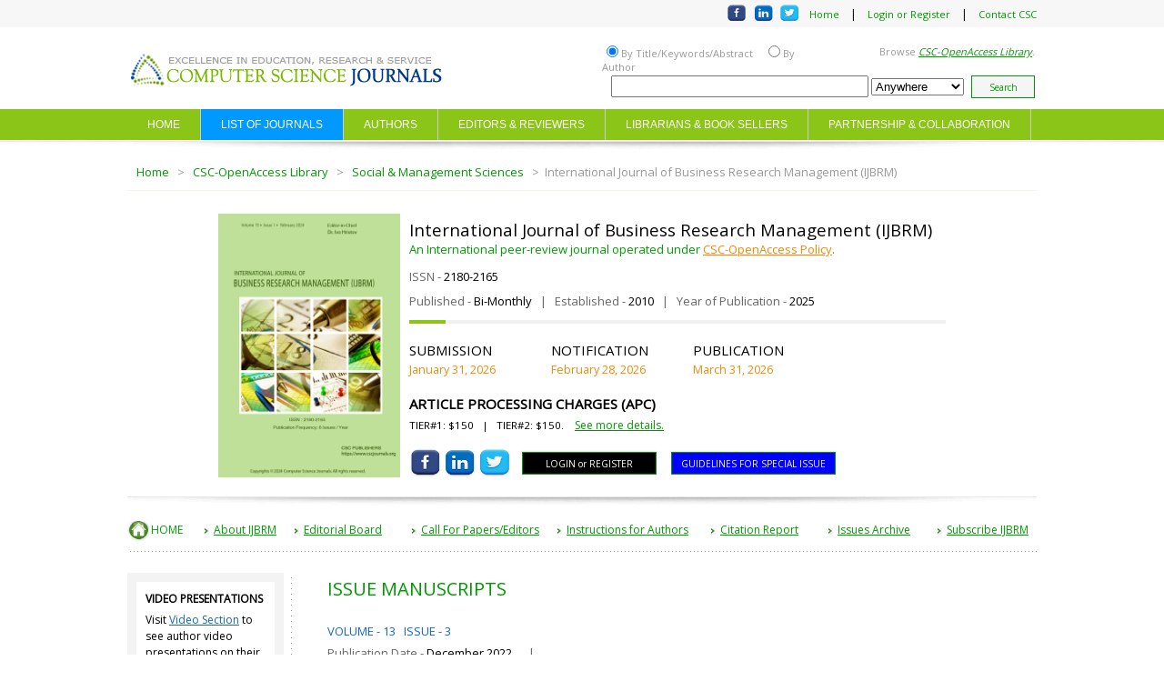

--- FILE ---
content_type: text/html; charset=ISO-8859-1
request_url: https://cscjournals.org/journals/IJBRM/issue-manuscripts.php?v=13&i=3
body_size: 5973
content:
<!DOCTYPE html PUBLIC "-//W3C//DTD XHTML 1.0 Transitional//EN" "http://www.w3.org/TR/xhtml1/DTD/xhtml1-transitional.dtd">
<html xmlns="http://www.w3.org/1999/xhtml">

<link href='https://fonts.googleapis.com/css?family=Open+Sans' rel='stylesheet' type='text/css'>

 <head>
<meta http-equiv="Content-Type" content="text/html; charset=iso-8859-1" />
<META NAME="description" CONTENT="List of Open Access publications for International Journal of Business Research Management (IJBRM) Volume-13 Issue-3.">

<link rel="stylesheet" href="../../include/styles/layout.css" type="text/css" />
<link href='http://fonts.googleapis.com/css?family=Open+Sans' rel='stylesheet' type='text/css'>

<title>List of Open Access publications for International Journal of Business Research Management (IJBRM) Volume-13 Issue-3</title>

<script type="text/javascript" src="http://ajax.googleapis.com/ajax/libs/jquery/1.6.4/jquery.min.js"></script>

<script>
  (function(i,s,o,g,r,a,m){i['GoogleAnalyticsObject']=r;i[r]=i[r]||function(){
  (i[r].q=i[r].q||[]).push(arguments)},i[r].l=1*new Date();a=s.createElement(o),
  m=s.getElementsByTagName(o)[0];a.async=1;a.src=g;m.parentNode.insertBefore(a,m)
  })(window,document,'script','//www.google-analytics.com/analytics.js','ga');

  ga('create', 'UA-8098356-3', 'auto');
  ga('send', 'pageview');
</script>

</head>

<body>
<div id="mainWrapper">

	<div id="header"><!-- Google tag (gtag.js) -->
<script async src="https://www.googletagmanager.com/gtag/js?id=AW-10806589526">
</script>
<script>
  window.dataLayer = window.dataLayer || [];
  function gtag(){dataLayer.push(arguments);}
  gtag('js', new Date());

  gtag('config', 'AW-10806589526');
</script>

<link href='https://fonts.googleapis.com/css?family=Open+Sans' rel='stylesheet' type='text/css'>

<!-- Meta Pixel Code -->
<script>
!function(f,b,e,v,n,t,s)
{if(f.fbq)return;n=f.fbq=function(){n.callMethod?
n.callMethod.apply(n,arguments):n.queue.push(arguments)};
if(!f._fbq)f._fbq=n;n.push=n;n.loaded=!0;n.version='2.0';
n.queue=[];t=b.createElement(e);t.async=!0;
t.src=v;s=b.getElementsByTagName(e)[0];
s.parentNode.insertBefore(t,s)}(window, document,'script',
'https://connect.facebook.net/en_US/fbevents.js');
fbq('init', '1539212903269300');
fbq('track', 'PageView');
</script>
<noscript><img height="1" width="1" style="display:none"
src="https://www.facebook.com/tr?id=1539212903269300&ev=PageView&noscript=1"
/></noscript>
<!-- End Meta Pixel Code -->





<div id="gWrapper">
	<div id="hTop">
		<div id="hTopCenterContainer"><div id="aaa" style="float:left; width:74%" align="right"><a href="https://www.facebook.com/ComputerScienceJournals" target="_blank"><img border="0" src="../../include/img/FBIcon1.jpg" width="23" height="20" /></a>&nbsp;&nbsp;<a href="https://www.linkedin.com/company/cscjournals/" target="_blank"><img border="0" src="../../include/img/LIIcon1.jpg" width="23" height="20" /></a>&nbsp;&nbsp;<a href="https://twitter.com/CSCJournals" target="_blank"><img border="0" src="../../include/img/TWIcon1.jpg" width="23" height="20" /></a></div>&nbsp;&nbsp;<div id="bbb" style="float:right; width:25%; margin-top:2px;"><a href="https://www.cscjournals.org" class="greenLinksHeader">Home</a>&nbsp;&nbsp;&nbsp;&nbsp;|&nbsp;&nbsp;&nbsp;&nbsp;<a href="https://www.cscjournals.org/login.php" class="greenLinksHeader" target="_blank">Login or Register</a>&nbsp;&nbsp;&nbsp;&nbsp;|&nbsp;&nbsp;&nbsp;&nbsp;<a href="../../contact.php" class="greenLinksHeader">Contact CSC</a></div>
		
		</div>
	</div>
	<div id="hMiddle">
		<div id="hMiddleCenterContainer">
			<div id="hMiddleCenterContainer_L" style="width:355px;"><a href="https://www.cscjournals.org"><img src="../../include/img/cscjournals.png" border="0" /> </a>
			</div>
			<form action="../../library/searchdecision.php" method="post">
			<div id="hMiddleCenterContainer_R" style="width:478px; border:1px solid #FFFFFF">
				<div id="hMiddleCenterContainer_R_L" style="width:245px; border:1px solid #FFFFFF">
				  <input name="Author" checked type="radio" value="Title" class="btn_radio" />By Title/Keywords/Abstract &nbsp;&nbsp;&nbsp;<input name="Author" type="radio" value="Author" class="btn_radio" />By Author
				</div>
				<div id="hMiddleCenterContainer_R_R" style="width:175px; border:1px solid #FFFFFF">Browse <a href="../../library/oa-library.php" class="greenLinksHeader" style="text-decoration:underline;"><em>CSC-OpenAccess Library</em></a>.</div>
			    <div id="hMiddleCenterContainer_R_B" style="width:600px; border:1px solid #FFFFFF"><input name="SearchTextBox" type="text" class="txt_search" style="width:275px;" />
				<select name="SearchMode">
				<option value="ALL">Anywhere</option>
				<option value="IJBRM">Within IJBRM</option>
				</select>
				<input type="submit" value="Search" class="btn_search" /></div>
			
			</div>
			</form>
		</div>
	</div>
	<div id="hLower">
		<div id="hLowerCenterContainer">
			<div class="wrapper col2">
			  <div id="topbar">
				<div id="topnav">
				  <ul>
					<li><a href="../../index.php">HOME</a></li>
					<li><a style="background-color:#0099FF" href="../../library/oa-library.php">LIST OF JOURNALS</a></li>
					<li><a href="../../authors/authors.php">AUTHORS</a></li>
					<li><a href="../../editors/editors.php">EDITORS & REVIEWERS</a></li>
					<li><a href="../../subscriptions/subscriptions.php">LIBRARIANS & BOOK SELLERS</a></li>
					<li><a href="../../partnership/partnerships-collaborations.php">PARTNERSHIP & COLLABORATION</a></li>
				  </ul>
				</div>  
			  </div>
			</div>
		
		</div>
	</div>
	
	<div id="headerbottomimg"><img src="../../include/img/headerbottomimg.jpg"></div>
</div></div>
	
	<div id="centerContainer">
		<META NAME="robot" CONTENT="index,follow">
<div id="gWrapper">
		  <div id="spacer2"></div>
		  <div id="topMenu" style="font-size:13px;"><a href="../../index.php" class="greenLinksHeader" style="font-size:13px;">Home</a>&nbsp;&nbsp; &gt; &nbsp;&nbsp;<a href="../../library/oa-library.php" class="greenLinksHeader" style="font-size:13px;">CSC-OpenAccess Library</a>&nbsp;&nbsp; &gt; &nbsp;&nbsp;<a href="../../library/social-management-science.php" class="greenLinksHeader" style="font-size:13px;">Social & Management Sciences</a>&nbsp;&nbsp; &gt;&nbsp;&nbsp;International Journal of Business Research Management (IJBRM) </div>
			<div id="hline"></div>
		</div>		<div class="centerPanel">
		<div id="gWrapper">
		<div id="journaltop">
			<div id="journaltop_L"><img src="../../include/img/IJBRM.jpg" width="200" height="290" /></div>
			<div id="journaltop_R">
				<div id="spacer1"></div>
				<div id="journal_name" class="LargeblackHeading" style="font-size:18.5px;">International Journal of Business Research Management (IJBRM)</div>
				
				<div id="journal_oa" class="greenLinksHeader" style="font-size:13px;">An International peer-review journal operated under <a href="../../authors/open-access.php" class="smallorangeText" target="_blank" style="font-size:13px;">CSC-OpenAccess Policy</a>.</div>
				
							
				<div id="spacer2"></div>
				<div id="journalissn" class="SmallGreyBlack" style="font-size:13px;">ISSN - <span class="blackText" style="font-size:13px;">2180-2165</span></div>
				
				<div id="spacer1"></div>
				<div id="journalfrequency" class="SmallGreyBlack" style="font-size:13px;">Published - <span class="blackText" style="font-size:13px;">Bi-Monthly</span>&nbsp;&nbsp;&nbsp;|&nbsp;&nbsp;&nbsp;Established - <span class="blackText" style="font-size:13px;">2010</span>&nbsp;&nbsp;&nbsp;|&nbsp;&nbsp;&nbsp;Year of Publication - <span class="blackText" style="font-size:13px;">2025</span></div>
				
				<div id="spacer2"></div>
				<div id="greengreyHLine"></div>
				<div id="spacer11" style="height:3px;"></div>
				<table width="100%" border="0" cellspacing="0" cellpadding="0">
                  
                  <tr>
                    <td><table width="80%" border="0" cellspacing="0" cellpadding="0">
                                            <tr>
                        
                        <td width="33%" align="left" class="MediumBlackText"><p>SUBMISSION<br />
                                <span class="MediumOrangeText">January 31, 2026</span> </p></td>
                        <td width="33%" align="left" class="MediumBlackText"><p>NOTIFICATION<br />
                                <span class="MediumOrangeText">February 28, 2026</span> </p></td>
                        <td width="34%" align="left" class="MediumBlackText"><p>PUBLICATION<br />
                                <span class="MediumOrangeText">March 31, 2026</span> </p></td>
                      </tr>
                      
                    </table></td>
                  </tr>
                  
                  <tr>
                    <td height="5" class="MediumBlackText"><strong>ARTICLE PROCESSING CHARGES (APC)</strong><br />
                      <span class="SmallBlackText">TIER#1: $150 &nbsp;&nbsp;|&nbsp;&nbsp; TIER#2: $150.</span> &nbsp;&nbsp;<a href="https://www.cscjournals.org/authors/article-processing-charges.php" target="_blank" class="greenLinksLMenu">See more details.</a> </td>
                  </tr>
                  <tr>
                    <td height="15"></td>
                  </tr>
                  <tr>
                    <td><table width="100%" border="0" cellspacing="0" cellpadding="0">
                      <tr>
                        <td width="3%" align="center"><a href="https://www.facebook.com/ComputerScienceJournals" target="_blank"><img border="0" src="../include/img/FBIcon.jpg" width="37" height="31" /></a></td>
                        <td width="4%" align="center"><a href="https://www.linkedin.com/company/cscjournals/" target="_blank"><img border="0" src="../include/img/LIIcon.jpg" width="37" height="31" /></a></td>
                        <td width="7%" align="center"><a href="https://twitter.com/CSCJournals" target="_blank"><img border="0" src="../include/img/TWIcon.jpg" width="37" height="31" /></a></td>
                        <td width="82%" style="padding-left:10px;"><a href="http://www.cscjournals.org/login.php" style="text-decoration:none;" target="_blank">
                      <input name="submit" type="submit" style="padding-left:25px; padding-right:25px; background-color:#000000; color:#FFFFFF" class="btn_general" value="LOGIN or REGISTER" />
                    </a> &nbsp;&nbsp; <a href="https://cscjournals.org/editors/launch-special-issue.php" style="text-decoration:none;" target="_blank">
                      <input name="submit" type="submit" style="padding-left:10px; padding-right:10px; background-color:#0000FF; color:#FFFFFF" class="btn_general" value="GUIDELINES FOR SPECIAL ISSUE" />
                    </a></td>
                        <td width="4%">&nbsp;</td>
                      </tr>
                    </table></td>
                  </tr>
                </table>
				<div style="clear: both;"></div>			
			
			</div>
	
		</div>
		
		<div id="spacer1"></div>
		<div id="headerbottomimg"><img src="../../include/img/headerbottomimg.jpg"></div>
		<div id="spacer2"></div>
		<div style="clear: both;"></div>
	
	</div>	
		<div style="clear: both;"></div>
		<div id="spacer1"></div>
		<table width="100%" border="0" cellspacing="0" cellpadding="0">
  <tr>
    <td width="2%"><span style="float:left; display:block; width:26px;"><img src="../include/img/icon-home.jpg" width="25" height="24" /></span></td>
    <td width="5%"><a href="description.php" class="greenLinksLMenu" style="text-decoration:none;"> HOME</a></td>
    <td width="1%">&nbsp;</td>
    <td width="1%" valign="middle" align="center"><img style="margin:3px 5px 0 0;" src="../include/img/greenbullet2.png" width="6" height="7"></td>
    <td width="8%" valign="middle"><a href="about-ijbrm.php" class="greenLinksLMenu">About IJBRM</a></td>
    <td width="1%" >&nbsp;</td>
    <td width="1%" align="center"><img style="margin:3px 5px 0 0;" src="../include/img/greenbullet2.png" width="6" height="7"></td>
    <td width="11%" valign="middle"><a href="editorial-board.php" class="greenLinksLMenu">Editorial Board </a></td>
    <td width="1%">&nbsp;</td>
    <td width="1%" align="center"><img style="margin:3px 5px 0 0;" src="../include/img/greenbullet2.png" width="6" height="7"></td>
    <td width="14%" valign="middle"><a href="call-for-papers.php" class="greenLinksLMenu">Call For Papers/Editors</a></td>
    <td width="1%">&nbsp;</td>
    <td width="1%" align="center"><img style="margin:3px 5px 0 0;" src="../include/img/greenbullet2.png" width="6" height="7"></td>
    <td width="15%" valign="middle"><a href="submission-guidelines.php" class="greenLinksLMenu">Instructions for Authors</a></td>
    <td width="1%">&nbsp;</td>
    <td width="1%" align="center"><img style="margin:3px 5px 0 0;" src="../include/img/greenbullet2.png" width="6" height="7"></td>
    <td width="11%" valign="middle"><a href="citationreport.php" class="greenLinksLMenu">Citation Report</a></td>
    <td width="1%">&nbsp;</td>
    <td width="1%" align="center"><img style="margin:3px 5px 0 0;" src="../include/img/greenbullet2.png" width="6" height="7"></td>
    <td width="10%" valign="middle"><a href="issues-archive.php" class="greenLinksLMenu">Issues Archive</a></td>
    <td width="1%">&nbsp;</td>
    <td width="1%" align="center"><img style="margin:3px 5px 0 0;" src="../include/img/greenbullet2.png" width="6" height="7"></td>
    <td width="10%" valign="middle"><a href="subscriptions.php" class="greenLinksLMenu">Subscribe IJBRM</a></td>
  </tr>
  <tr>
    <td colspan="23" height="5"></td>
  </tr>
  <tr>
    <td colspan="23"><div id="menuListItem_B"></div></td>
  </tr>
</table>
	<div id="spacer2"></div>
	
    <div class="left1">
		  <div id="spacer2"></div>
		  <table width="100%" border="0" cellspacing="0" cellpadding="0" bgcolor="#F3F3F3">
  <tr>
    <td><table width="100%" border="0" cellspacing="0" cellpadding="0" style="padding:10px;">
      
      <tr>
        <td><table width="100%" border="0" cellspacing="0" cellpadding="0" bgcolor="#FFFFFF">
          <tr>
            <td><table width="100%" border="0" cellspacing="0" cellpadding="0" style="padding:10px">
              <tr>
                <td class="VSmallBlackText" style="font-size:12px"><strong>VIDEO PRESENTATIONS</strong></td>
              </tr>
              <tr>
                <td height="5"></td>
              </tr>
              <tr>
                <td class="VSmallBlackText" style="font-size:12.5px"><span class="SmallBlackText" style="font-size:12px;">Visit <a href="https://www.cscjournals.org/authors/videos.php" class="SmallblueText" style="text-decoration:underline; font-size:12px;" target="_blank">Video Section</a> to see author video presentations on their publications. </span></td>
              </tr>
              <tr>
                <td class="VSmallBlackText" style="font-size:12.5px">&nbsp;</td>
              </tr>
              <tr>
                <td class="VSmallBlackText" style="font-size:12.5px"><a href="https://www.cscjournals.org/authors/videos.php" class="SmallblueText" style="text-decoration:underline;" target="_blank"><img src="../include/img/video.jpg" width="130" height="90" style="border:1px solid;" /></a></td>
              </tr>
              
            </table></td>
          </tr>
        </table></td>
      </tr>
      <tr>
        <td>&nbsp;</td>
      </tr>
      
      <tr>
        <td><table width="100%" border="0" cellspacing="0" cellpadding="0" style="padding:10px;" bgcolor="#FFFFFF">
          <tr>
            <td colspan="2" class="VSmallBlackText" style="font-size:12px"><strong>RESEARCH CENTERS, INSTITUTES &amp; UNIVERSITIES </strong></td>
          </tr>
          <tr>
            <td colspan="2">&nbsp;</td>
          </tr>
          <tr>
            <td colspan="2"><a href="https://www.cscjournals.org/library/publicationplatforms.php" class="greenLinksTxt" target="_blank" style="font-size:12px;">SEE COMPLETE LIST OF PUBLICATIONS</a></td>
          </tr>
        </table></td>
      </tr>
      <tr>
        <td>&nbsp;</td>
      </tr>
      <tr>
        <td><table width="100%" border="0" cellspacing="0" cellpadding="0" bgcolor="#FFFFFF">
            <tr>
              <td><table width="100%" border="0" cellspacing="0" cellpadding="0" style="padding:10px" bgcolor="#FFFFFF">
                                <tr>
                  <td class="VSmallBlackText" style="font-size:12px"><p><strong>IJBRM CITATION IMPACT <br />
                            8.714</strong></p></td>
                </tr>
                <tr>
                  <td class="SmallBlackText" style="font-size:12px;">Refer to <a href="citationreport.php" class="SmallblueText" style="text-decoration:underline; font-size:12px;">In-Process Citation Report for IJBRM</a> for complete details.</td>
                </tr>
              </table></td>
            </tr>
        </table></td>
      </tr>
      <tr>
        <td>&nbsp;</td>
      </tr>
      <tr>
        <td><table width="100%" border="0" cellspacing="0" cellpadding="0" bgcolor="#FFFFFF">
          <tr>
            <td><table width="100%" border="0" cellspacing="0" cellpadding="0" style="padding:10px; border:1px solid" bgcolor="#FFFFFF">
              <tr>
                <td><table width="100%" border="0" cellspacing="0" cellpadding="0">
                  <tr>
                    <td valign="top" class="VSmallBlackText" style="font-size:12px"><strong>LIST OF JOURNALS </strong></td>
                    </tr>
                  <tr>
                    <td valign="top" height="5"></td>
                  </tr>
                  <tr>
                    <td valign="top" class="VSmallBlackText" style="font-size:12px"><a href="https://www.cscjournals.org/library/oa-library.php" class="orangeText" style="text-decoration:underline; font-size:12px;" target="_blank">Complete list of Open Access journals</a> with free access its publications. </td>
                  </tr>
                </table></td>
              </tr>
            </table></td>
          </tr>
        </table></td>
      </tr>
      <tr>
        <td>&nbsp;</td>
      </tr>
      <tr>
        <td><table width="100%" border="0" cellspacing="0" cellpadding="0" bgcolor="#FFFFFF">
          <tr>
            <td><table width="100%" border="0" cellspacing="0" cellpadding="0" style="padding:10px;">
              <tr>
                <td><table width="100%" border="0" cellspacing="0" cellpadding="0">
                  <tr>
                    <td>
	<div id="icon" style="float:left; width:55px; height:auto; padding-top:10px;"><img src="../include/img/icon-contactus.png" width="28" height="28" border="0" /></div>
	<div id="icontext" style="float:left; width:110px; padding-top:10px;" class="SmallGreyBlack">For Inquiries & Fast Response <span class="greenLinksHeader" style="text-decoration:underline;"><a href="mailto:cscpress@cscjournals.org" class="greenLinksHeader" style="text-decoration:underline;">cscpress@cscjournals.org</a></span></div>
	<div style="clear: both;"></div>	</td>
                  </tr>
                </table></td>
              </tr>
            </table></td>
          </tr>
        </table></td>
      </tr>
      
    </table></td>
  </tr>
</table>
	  </div>
      
	  <div id="left2"></div>
        
	  <div class="left3_1" style="width:760px;">
		
		<p>
		<h1 style="font-size:20px;"> ISSUE MANUSCRIPTS </h1>
		<div id="spacer2"></div>
        <table width="100%" border="0" cellpadding="0" cellspacing="0">
          <tr>
            <td width="1%" height="10"></td>
            <td colspan="3"></td>
            <td width="1%"></td>
          </tr>
          
          <tr>
            <td height="5" colspan="3"></td>
            <td width="1%"></td>
            <td></td>
          </tr>
                    
          
          <tr height="25">
            <td colspan="2" class="SmallblueText" style="font-size:13px;">VOLUME - 13&nbsp;&nbsp;&nbsp;ISSUE - 3</td>
            <td >&nbsp;</td>
            <td>&nbsp;</td>
          </tr>
          <tr height="25">
            <td colspan="2" class="SmallGreyBlack" style="font-size:13px;">Publication Date - <span class="blackText" style="font-size:13px;">December 2022</span>&nbsp;&nbsp;&nbsp;&nbsp;&nbsp;&nbsp;|&nbsp;&nbsp; &nbsp;&nbsp;&nbsp;&nbsp;Pages - <span class="blackText" style="font-size:13px;">82 - 130</span><br />
            </span></td>
            <td >&nbsp;</td>
            <td>&nbsp;</td>
          </tr>
          
          <tr>
            <td colspan="3">&nbsp;</td>
            <td >&nbsp;</td>
            <td>&nbsp;</td>
          </tr>
          <tr>
            <td colspan="5" height="1" style="background-color:#EBEBEB;"></td>
          </tr>
          
          <tr>
            <td colspan="3">&nbsp;</td>
            <td >&nbsp;</td>
            <td>&nbsp;</td>
          </tr>
          <tr>
            <td colspan="3">&nbsp;</td>
            <td >&nbsp;</td>
            <td>&nbsp;</td>
          </tr>
		  		  
          <tr>
            <td colspan="3" class="smallorangeText" style="font-size:13px;"><strong>3</strong> Records found in CSC-OpenAccess Library. </td>
            <td >&nbsp;</td>
            <td>&nbsp;</td>
          </tr>
          <tr>
            <td colspan="3">&nbsp;</td>
            <td >&nbsp;</td>
            <td>&nbsp;</td>
          </tr>
		            <tr>
            <td colspan="3">&nbsp;</td>
            <td >&nbsp;</td>
            <td>&nbsp;</td>
          </tr>
          <tr>
            <td colspan="3"><a href="../../library/manuscriptinfo.php?mc=IJBRM-353" class="greenLinksTxt" target="_blank" style="font-size:13px;">The Circular Economy and Its Effects on Reducing the Carbon Footprint in IKEA Company</a></td>
            <td >&nbsp;</td>
            <td>&nbsp;</td>
          </tr>
          <tr>
            <td colspan="5" height="1"></td>
          </tr>
          <tr>
            <td colspan="3" class="MediumGreyBlack" style="font-size:13px;">Pedro Jimenez-Estevez, Juan Jose Blazquez-Resino, Santiago Gutierrez-Broncano, Luis Ferrer Bauza</td>
            <td >&nbsp;</td>
            <td>&nbsp;</td>
          </tr>
		  <tr>
            <td colspan="5" height="15"></td>
          </tr>
          
		  
          <tr>
            <td colspan="3" class="SmallGreyBlack" style="font-size:13px;">Pages - <span class="blackText">82 - 100</span> &nbsp;&nbsp;&nbsp;&nbsp;|&nbsp;&nbsp;&nbsp;&nbsp;Revised - <span class="blackText" style="font-size:13px;">31-10-2022</span> &nbsp;&nbsp;&nbsp;&nbsp;|&nbsp;&nbsp;&nbsp;&nbsp;Published - <span class="blackText" style="font-size:13px;">01-12-2022</span></td>
            <td >&nbsp;</td>
            <td>&nbsp;</td>
          </tr>
		  <tr>
            <td colspan="5" height="5"></td>
          </tr>
          <tr>
            <td colspan="3">Full Text Available <a href="../../manuscript//Journals/IJBRM/Volume13/Issue3/IJBRM-353.pdf" class="greenLinksHeader" style="text-decoration:underline; font-size:13px;"><img src="../../include/img/pdficon_small.gif" width="17" height="17" border="0" /></a>&nbsp;<span class="SmallGreyBlack" style="font-size:13px;">(681.14KB)</span></td>
            <td >&nbsp;</td>
            <td>&nbsp;</td>
          </tr>
		  <tr>
            <td colspan="5" height="15"></td>
          </tr>
          <tr>
            <td colspan="3" class="SmallblueText" style="font-size:14px;">MORE INFORMATION</td>
            <td >&nbsp;</td>
            <td>&nbsp;</td>
          </tr>
		  
          <tr>
            <td colspan="3" class="SmallGreyBlack"><a href="../../library/manuscriptinfo.php?mc=IJBRM-353" class="greenLinksHeader" style="text-decoration:underline; font-size:13px;" target="_blank">Full Citation</a>&nbsp;&nbsp;&nbsp;|&nbsp;&nbsp;&nbsp;<a href="../../manuscript//Journals/IJBRM/Volume13/Issue3/IJBRM-353.pdf" class="greenLinksHeader" style="text-decoration:underline; font-size:13px;" target="_blank">Full Text PDF</a>&nbsp;&nbsp;&nbsp;|&nbsp;&nbsp;&nbsp;<a href="../../library/manuscriptinfo.php?mc=IJBRM-353" class="greenLinksHeader" style="text-decoration:underline; font-size:13px;" target="_blank">Abstract</a>&nbsp;&nbsp;&nbsp;|&nbsp;&nbsp;&nbsp;<a href="../../library/manuscriptinfo.php?mc=IJBRM-353" class="greenLinksHeader" style="text-decoration:underline; font-size:13px;" target="_blank">References</a>&nbsp;&nbsp;&nbsp;|&nbsp;&nbsp;&nbsp;<a href="#" class="greenLinksHeader" style="text-decoration:underline; font-size:13px;">Related Articles</a></td>
            <td >&nbsp;</td>
            <td>&nbsp;</td>
          </tr>
		  <tr>
            <td colspan="3">&nbsp;</td>
            <td >&nbsp;</td>
            <td>&nbsp;</td>
          </tr>
		  <tr>
            <td colspan="5" height="1" bgcolor="#DADADA"></td>
          </tr>
		  <tr>
            <td colspan="3">&nbsp;</td>
            <td >&nbsp;</td>
            <td>&nbsp;</td>
          </tr>
		            <tr>
            <td colspan="3">&nbsp;</td>
            <td >&nbsp;</td>
            <td>&nbsp;</td>
          </tr>
          <tr>
            <td colspan="3"><a href="../../library/manuscriptinfo.php?mc=IJBRM-356" class="greenLinksTxt" target="_blank" style="font-size:13px;">COVID-19 and Its impact on the Tourism Sector and Hotel Business in Georgia</a></td>
            <td >&nbsp;</td>
            <td>&nbsp;</td>
          </tr>
          <tr>
            <td colspan="5" height="1"></td>
          </tr>
          <tr>
            <td colspan="3" class="MediumGreyBlack" style="font-size:13px;">Marina Metreveli, Tinatin Dolidze</td>
            <td >&nbsp;</td>
            <td>&nbsp;</td>
          </tr>
		  <tr>
            <td colspan="5" height="15"></td>
          </tr>
          
		  
          <tr>
            <td colspan="3" class="SmallGreyBlack" style="font-size:13px;">Pages - <span class="blackText">101 - 109</span> &nbsp;&nbsp;&nbsp;&nbsp;|&nbsp;&nbsp;&nbsp;&nbsp;Revised - <span class="blackText" style="font-size:13px;">31-10-2022</span> &nbsp;&nbsp;&nbsp;&nbsp;|&nbsp;&nbsp;&nbsp;&nbsp;Published - <span class="blackText" style="font-size:13px;">01-12-2022</span></td>
            <td >&nbsp;</td>
            <td>&nbsp;</td>
          </tr>
		  <tr>
            <td colspan="5" height="5"></td>
          </tr>
          <tr>
            <td colspan="3">Full Text Available <a href="../../manuscript//Journals/IJBRM/Volume13/Issue3/IJBRM-356.pdf" class="greenLinksHeader" style="text-decoration:underline; font-size:13px;"><img src="../../include/img/pdficon_small.gif" width="17" height="17" border="0" /></a>&nbsp;<span class="SmallGreyBlack" style="font-size:13px;">(241.24KB)</span></td>
            <td >&nbsp;</td>
            <td>&nbsp;</td>
          </tr>
		  <tr>
            <td colspan="5" height="15"></td>
          </tr>
          <tr>
            <td colspan="3" class="SmallblueText" style="font-size:14px;">MORE INFORMATION</td>
            <td >&nbsp;</td>
            <td>&nbsp;</td>
          </tr>
		  
          <tr>
            <td colspan="3" class="SmallGreyBlack"><a href="../../library/manuscriptinfo.php?mc=IJBRM-356" class="greenLinksHeader" style="text-decoration:underline; font-size:13px;" target="_blank">Full Citation</a>&nbsp;&nbsp;&nbsp;|&nbsp;&nbsp;&nbsp;<a href="../../manuscript//Journals/IJBRM/Volume13/Issue3/IJBRM-356.pdf" class="greenLinksHeader" style="text-decoration:underline; font-size:13px;" target="_blank">Full Text PDF</a>&nbsp;&nbsp;&nbsp;|&nbsp;&nbsp;&nbsp;<a href="../../library/manuscriptinfo.php?mc=IJBRM-356" class="greenLinksHeader" style="text-decoration:underline; font-size:13px;" target="_blank">Abstract</a>&nbsp;&nbsp;&nbsp;|&nbsp;&nbsp;&nbsp;<a href="../../library/manuscriptinfo.php?mc=IJBRM-356" class="greenLinksHeader" style="text-decoration:underline; font-size:13px;" target="_blank">References</a>&nbsp;&nbsp;&nbsp;|&nbsp;&nbsp;&nbsp;<a href="#" class="greenLinksHeader" style="text-decoration:underline; font-size:13px;">Related Articles</a></td>
            <td >&nbsp;</td>
            <td>&nbsp;</td>
          </tr>
		  <tr>
            <td colspan="3">&nbsp;</td>
            <td >&nbsp;</td>
            <td>&nbsp;</td>
          </tr>
		  <tr>
            <td colspan="5" height="1" bgcolor="#DADADA"></td>
          </tr>
		  <tr>
            <td colspan="3">&nbsp;</td>
            <td >&nbsp;</td>
            <td>&nbsp;</td>
          </tr>
		            <tr>
            <td colspan="3">&nbsp;</td>
            <td >&nbsp;</td>
            <td>&nbsp;</td>
          </tr>
          <tr>
            <td colspan="3"><a href="../../library/manuscriptinfo.php?mc=IJBRM-357" class="greenLinksTxt" target="_blank" style="font-size:13px;">Autonomy Within Business Groups: A Meso Perspective for Evaluating Intra-group Interlocks (IgI) and Internal Flows</a></td>
            <td >&nbsp;</td>
            <td>&nbsp;</td>
          </tr>
          <tr>
            <td colspan="5" height="1"></td>
          </tr>
          <tr>
            <td colspan="3" class="MediumGreyBlack" style="font-size:13px;">Simone Ambroselli</td>
            <td >&nbsp;</td>
            <td>&nbsp;</td>
          </tr>
		  <tr>
            <td colspan="5" height="15"></td>
          </tr>
          
		  
          <tr>
            <td colspan="3" class="SmallGreyBlack" style="font-size:13px;">Pages - <span class="blackText">110 - 130</span> &nbsp;&nbsp;&nbsp;&nbsp;|&nbsp;&nbsp;&nbsp;&nbsp;Revised - <span class="blackText" style="font-size:13px;">30-11-2022</span> &nbsp;&nbsp;&nbsp;&nbsp;|&nbsp;&nbsp;&nbsp;&nbsp;Published - <span class="blackText" style="font-size:13px;">31-12-2022</span></td>
            <td >&nbsp;</td>
            <td>&nbsp;</td>
          </tr>
		  <tr>
            <td colspan="5" height="5"></td>
          </tr>
          <tr>
            <td colspan="3">Full Text Available <a href="../../manuscript//Journals/IJBRM/Volume13/Issue3/IJBRM-357.pdf" class="greenLinksHeader" style="text-decoration:underline; font-size:13px;"><img src="../../include/img/pdficon_small.gif" width="17" height="17" border="0" /></a>&nbsp;<span class="SmallGreyBlack" style="font-size:13px;">(614.34KB)</span></td>
            <td >&nbsp;</td>
            <td>&nbsp;</td>
          </tr>
		  <tr>
            <td colspan="5" height="15"></td>
          </tr>
          <tr>
            <td colspan="3" class="SmallblueText" style="font-size:14px;">MORE INFORMATION</td>
            <td >&nbsp;</td>
            <td>&nbsp;</td>
          </tr>
		  
          <tr>
            <td colspan="3" class="SmallGreyBlack"><a href="../../library/manuscriptinfo.php?mc=IJBRM-357" class="greenLinksHeader" style="text-decoration:underline; font-size:13px;" target="_blank">Full Citation</a>&nbsp;&nbsp;&nbsp;|&nbsp;&nbsp;&nbsp;<a href="../../manuscript//Journals/IJBRM/Volume13/Issue3/IJBRM-357.pdf" class="greenLinksHeader" style="text-decoration:underline; font-size:13px;" target="_blank">Full Text PDF</a>&nbsp;&nbsp;&nbsp;|&nbsp;&nbsp;&nbsp;<a href="../../library/manuscriptinfo.php?mc=IJBRM-357" class="greenLinksHeader" style="text-decoration:underline; font-size:13px;" target="_blank">Abstract</a>&nbsp;&nbsp;&nbsp;|&nbsp;&nbsp;&nbsp;<a href="../../library/manuscriptinfo.php?mc=IJBRM-357" class="greenLinksHeader" style="text-decoration:underline; font-size:13px;" target="_blank">References</a>&nbsp;&nbsp;&nbsp;|&nbsp;&nbsp;&nbsp;<a href="#" class="greenLinksHeader" style="text-decoration:underline; font-size:13px;">Related Articles</a></td>
            <td >&nbsp;</td>
            <td>&nbsp;</td>
          </tr>
		  <tr>
            <td colspan="3">&nbsp;</td>
            <td >&nbsp;</td>
            <td>&nbsp;</td>
          </tr>
		  <tr>
            <td colspan="5" height="1" bgcolor="#DADADA"></td>
          </tr>
		  <tr>
            <td colspan="3">&nbsp;</td>
            <td >&nbsp;</td>
            <td>&nbsp;</td>
          </tr>
		            
          <tr>
            <td colspan="3">&nbsp;</td>
            <td >&nbsp;</td>
            <td>&nbsp;</td>
          </tr>
          <tr>
            <td colspan="3">&nbsp;</td>
            <td >&nbsp;</td>
            <td>&nbsp;</td>
          </tr>
        </table>
	  </div>
	  <!--LEFT3 END -->
		
    </div>
	<div style="clear: both;"></div>
	
	
	</div><!--END centerContainer -->
		<div style="height:20px;"></div>
	<div id="footer" style="text-align:center;"><div id="wrapper">
	<div id="spacer2"></div>
	<div id="footer">
	<div id="footerupperimg"><div id="menuListItem_B"></div></div>
	<div id="spacer2"></div>
		<div id="footer_upper">
			<div id="footer_upper_left" style="font-size:13px;"><span class="SmallBlackText" style="font-size:13px;">You can <a href="mailto:cscpress@cscjournals.org" class="vSmallblueText" style="font-size:13px;"><span class="vSmallblueText" style="font-size:13px;">contact us</span></a>  anytime since we have 24 x 7 support.</span></div>
				<div id="footer_upper_right">
					<div id="footer_upper_right_l">
						<a href="http://www.cscjournals.org/login.php" class="vSmallblueText" style="font-size:13px;"><span class="vSmallblueText" style="font-size:13px;">Join Us</span></a>|<a href="http://www.cscjournals.org/library/oa-library.php" class="vSmallblueText" style="font-size:13px;"><span class="vSmallblueText" style="font-size:13px;">List of Journals</span></a>|
					</div>
					<div id="footer_upper_right_r2" style="float:right; margin-top:5px;"><div id="aaa"><a href="https://www.facebook.com/ComputerScienceJournals" target="_blank"><img border="0" src="../../include/img/FBIcon.jpg" width="25" height="21" /></a>&nbsp;&nbsp;<a href="https://www.linkedin.com/company/cscjournals/" target="_blank"><img border="0" src="../../include/img/LIIcon.jpg" width="25" height="21" /></a>&nbsp;&nbsp;<a href="https://twitter.com/CSCJournals" target="_blank"><img border="0" src="../../include/img/TWIcon.jpg" width="25" height="21" /></a></div></div>
				</div>
		</div>
		
		<div id="footer_line"></div>
		<div id="spacer2"></div>
		<div id="footer_lower"><span class="SmallBlackText" style="font-size:13px;">Copyrights &copy; 2025 Computer Science Journals (CSC Journals). All rights reserved. <a href="../privacy-policy.php" class="vSmallblueText" style="font-size:13px;"><span class="vSmallblueText" style="font-size:13px;">Privacy Policy</span></a> | <a href="../terms-conditions.php" class="vSmallblueText" style="font-size:13px;"><span class="vSmallblueText" style="font-size:13px;">Terms of Conditions</span></a></span></div>
	</div>
	
</div>
<p>&nbsp;</p>
<script type="text/javascript">
_linkedin_partner_id = "6967228";
window._linkedin_data_partner_ids = window._linkedin_data_partner_ids || [];
window._linkedin_data_partner_ids.push(_linkedin_partner_id);
</script><script type="text/javascript">
(function(l) {
if (!l){window.lintrk = function(a,b){window.lintrk.q.push([a,b])};
window.lintrk.q=[]}
var s = document.getElementsByTagName("script")[0];
var b = document.createElement("script");
b.type = "text/javascript";b.async = true;
b.src = "https://snap.licdn.com/li.lms-analytics/insight.min.js";
s.parentNode.insertBefore(b, s);})(window.lintrk);
</script>
<noscript>
<img height="1" width="1" style="display:none;" alt="" src="https://px.ads.linkedin.com/collect/?pid=6967228&fmt=gif" />
</noscript></div>
	
</div>

</body>
</html>


--- FILE ---
content_type: text/css
request_url: https://cscjournals.org/include/styles/navi.css
body_size: 371
content:
/*
Template Name: BusinessToday
File: Navigation CSS
Author: OS Templates
Author URI: http://www.os-templates.com/
Licence: <a href="http://www.os-templates.com/template-terms">Website Template Licence</a>
*/

#topnav{
	display:block;
	float:left;
	width:1000px;
	margin:0;
	padding:0;
	list-style:none;
	font-size:12px;
	font-weight:normal;
	font-family:'Lato', sans-serif;
	color:#FFFFFF;

	}

#topnav ul, #topnav li{
	float:left;
	list-style:none;
	margin:0;
	padding:0;
	}

#topnav li a:link, #topnav li a:visited, #topnav li a:hover{
	display:block;
	margin:0;
	padding:10px 22px;
	color:#FFFFFF;
	background-color:#8ac517;
	text-decoration:none;
	border-right: 1px solid #CCCCCC;
	}

#topnav ul ul li a:link, #topnav ul ul li a:visited{
	border:none;
	}

#topnav li.last a{
	margin-right:0;
	background-color:#CCCCCC;
	}

#topnav li a:hover, #topnav ul li.active a{
	color:#FFFFFF;
	background-color:#CCCCCC;

	}
	
#topnav li li a:link, #topnav li li a:visited{
	width:150px;
	float:none;
	margin:0;
	padding:10px 10px;
	font-size:14px;
	font-weight:normal;
	color:#FFFFFF;
	background-color:#8ac517;
	text-decoration:none;
	}
	
#topnav li li a:hover{
	color:#FFFFFF;
	background-color:#CCCCCC;
	}

#topnav li ul{
	background:#FFFFFF;
	z-index:9999;
	position:absolute;
	left:-999em;
	height:Auto;
	width:170px;
	border-left:1px solid #FFFFFF;
	border-bottom:1px solid #FFFFFF;
	}

#topnav li ul a{width:140px;}

#topnav li ul ul{margin:-32px 0 0 0;}

#topnav li:hover ul ul{left:-999em;}

#topnav li:hover ul, #topnav li li:hover ul{left:auto;}

